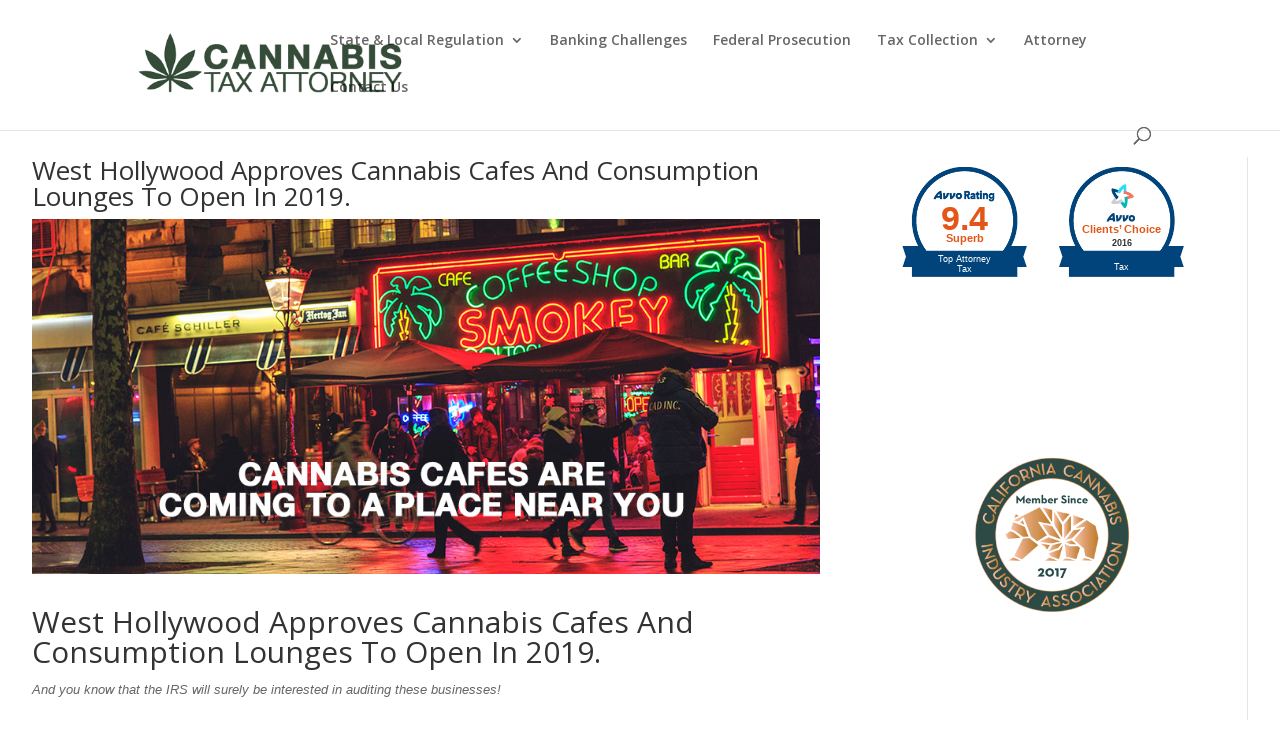

--- FILE ---
content_type: text/html; charset=utf-8
request_url: https://www.avvo.com/professional_badges/1275596?aw_w=157&aw_h=132&ab_s=39&ab_t=rating&ab_v=1
body_size: 278
content:
<!DOCTYPE html>

<html>
  <head>

    <meta charset="utf-8">
    <meta name=”robots” content=”noindex,follow”>
    <link rel="stylesheet" href="https://www.avvo.com/assets/badge-6513b9ea1cb8677e06c164cce33b6f84894653be09c0c44c58610fbde596ed3d.css" media="all" />
  <meta name="ad-environment" content="production" /><meta name="page-template-name" content="Professional Badges Show" /></head>

  <body id="avvo_badge_body">
    
<div class="badge">
  <div class="rating_badge" style="background-color:transparent">

  <a class="profile_link" target="_blank" href="https://www.avvo.com/attorneys/92618-ca-jeffrey-kahn-1275596.html?utm_campaign=avvo_rating&amp;utm_content=1217583&amp;utm_medium=avvo_badge&amp;utm_source=avvo">
    <img alt="Lawyer Jeffrey Kahn" width="135" height="110" src="//images.avvo.com/avvo/cms/images/amos_assets/badges/badge_avvo_rating.png" />
    <span class="avvo_rating_numeric"><h2 class="ultratight">9.4</h2><div class="label-link"><strong>Superb</strong></div></span>
</a>
  <div class="badge_rating_description">
    <a target="_blank" href="https://www.avvo.com/attorneys/92618-ca-jeffrey-kahn-1275596.html?utm_campaign=avvo_rating&amp;utm_content=1217583&amp;utm_medium=avvo_badge&amp;utm_source=avvo">
      <p>Top Attorney</p>
      <p class="specialty_name">Tax</p>
</a>  </div>

  
</div>

</div>

  </body>
</html>


--- FILE ---
content_type: text/html; charset=utf-8
request_url: https://www.avvo.com/professional_badges/1275596?aw_w=157&aw_h=132&ab_s=39&ab_t=reviews&ab_v=1
body_size: -33
content:
<!DOCTYPE html>

<html>
  <head>

    <meta charset="utf-8">
    <meta name=”robots” content=”noindex,follow”>
    <link rel="stylesheet" href="https://www.avvo.com/assets/badge-6513b9ea1cb8677e06c164cce33b6f84894653be09c0c44c58610fbde596ed3d.css" media="all" />
  <meta name="ad-environment" content="production" /><meta name="page-template-name" content="Professional Badges Show" /></head>

  <body id="avvo_badge_body">
    
<div class="badge">
  <div class="reviews_badge" style="background-color: transparent">

  <a class="profile_link" target="_blank" href="https://www.avvo.com/attorneys/92618-ca-jeffrey-kahn-1275596.html?utm_campaign=avvo_review_badge&amp;utm_content=1275596&amp;utm_medium=avvo_badge&amp;utm_source=avvo">
    <img alt="Lawyer Jeffrey Kahn" width="135" height="110" src="//images.avvo.com/avvo/cms/images/amos_assets/badges/badge_reviews.png" />
    <span class="reviews_badge_title"><p>Clients’ Choice</p></span>
    <span class="reviews_year">2016</span>
</a>
  <div class="badge_rating_description_short">
    <a target="_blank" href="https://www.avvo.com/tax-lawyer/ca/irvine.html?utm_campaign=avvo_review_badge&amp;utm_content=1275596&amp;utm_medium=avvo_badge&amp;utm_source=avvo">
      <p class="specialty_name">Tax</p>
</a>  </div>

  
</div>

</div>

  </body>
</html>


--- FILE ---
content_type: text/html; charset=utf-8
request_url: https://www.google.com/recaptcha/api2/anchor?ar=1&k=6LeGH-UUAAAAAKfRXThMyqAeENCbx_O-XWPpPfo-&co=aHR0cHM6Ly9jYW5uYWJpc3RheGF0dG9ybmV5LmNvbTo0NDM.&hl=en&v=9TiwnJFHeuIw_s0wSd3fiKfN&size=invisible&anchor-ms=20000&execute-ms=30000&cb=s1rorwxqcegb
body_size: 48386
content:
<!DOCTYPE HTML><html dir="ltr" lang="en"><head><meta http-equiv="Content-Type" content="text/html; charset=UTF-8">
<meta http-equiv="X-UA-Compatible" content="IE=edge">
<title>reCAPTCHA</title>
<style type="text/css">
/* cyrillic-ext */
@font-face {
  font-family: 'Roboto';
  font-style: normal;
  font-weight: 400;
  font-stretch: 100%;
  src: url(//fonts.gstatic.com/s/roboto/v48/KFO7CnqEu92Fr1ME7kSn66aGLdTylUAMa3GUBHMdazTgWw.woff2) format('woff2');
  unicode-range: U+0460-052F, U+1C80-1C8A, U+20B4, U+2DE0-2DFF, U+A640-A69F, U+FE2E-FE2F;
}
/* cyrillic */
@font-face {
  font-family: 'Roboto';
  font-style: normal;
  font-weight: 400;
  font-stretch: 100%;
  src: url(//fonts.gstatic.com/s/roboto/v48/KFO7CnqEu92Fr1ME7kSn66aGLdTylUAMa3iUBHMdazTgWw.woff2) format('woff2');
  unicode-range: U+0301, U+0400-045F, U+0490-0491, U+04B0-04B1, U+2116;
}
/* greek-ext */
@font-face {
  font-family: 'Roboto';
  font-style: normal;
  font-weight: 400;
  font-stretch: 100%;
  src: url(//fonts.gstatic.com/s/roboto/v48/KFO7CnqEu92Fr1ME7kSn66aGLdTylUAMa3CUBHMdazTgWw.woff2) format('woff2');
  unicode-range: U+1F00-1FFF;
}
/* greek */
@font-face {
  font-family: 'Roboto';
  font-style: normal;
  font-weight: 400;
  font-stretch: 100%;
  src: url(//fonts.gstatic.com/s/roboto/v48/KFO7CnqEu92Fr1ME7kSn66aGLdTylUAMa3-UBHMdazTgWw.woff2) format('woff2');
  unicode-range: U+0370-0377, U+037A-037F, U+0384-038A, U+038C, U+038E-03A1, U+03A3-03FF;
}
/* math */
@font-face {
  font-family: 'Roboto';
  font-style: normal;
  font-weight: 400;
  font-stretch: 100%;
  src: url(//fonts.gstatic.com/s/roboto/v48/KFO7CnqEu92Fr1ME7kSn66aGLdTylUAMawCUBHMdazTgWw.woff2) format('woff2');
  unicode-range: U+0302-0303, U+0305, U+0307-0308, U+0310, U+0312, U+0315, U+031A, U+0326-0327, U+032C, U+032F-0330, U+0332-0333, U+0338, U+033A, U+0346, U+034D, U+0391-03A1, U+03A3-03A9, U+03B1-03C9, U+03D1, U+03D5-03D6, U+03F0-03F1, U+03F4-03F5, U+2016-2017, U+2034-2038, U+203C, U+2040, U+2043, U+2047, U+2050, U+2057, U+205F, U+2070-2071, U+2074-208E, U+2090-209C, U+20D0-20DC, U+20E1, U+20E5-20EF, U+2100-2112, U+2114-2115, U+2117-2121, U+2123-214F, U+2190, U+2192, U+2194-21AE, U+21B0-21E5, U+21F1-21F2, U+21F4-2211, U+2213-2214, U+2216-22FF, U+2308-230B, U+2310, U+2319, U+231C-2321, U+2336-237A, U+237C, U+2395, U+239B-23B7, U+23D0, U+23DC-23E1, U+2474-2475, U+25AF, U+25B3, U+25B7, U+25BD, U+25C1, U+25CA, U+25CC, U+25FB, U+266D-266F, U+27C0-27FF, U+2900-2AFF, U+2B0E-2B11, U+2B30-2B4C, U+2BFE, U+3030, U+FF5B, U+FF5D, U+1D400-1D7FF, U+1EE00-1EEFF;
}
/* symbols */
@font-face {
  font-family: 'Roboto';
  font-style: normal;
  font-weight: 400;
  font-stretch: 100%;
  src: url(//fonts.gstatic.com/s/roboto/v48/KFO7CnqEu92Fr1ME7kSn66aGLdTylUAMaxKUBHMdazTgWw.woff2) format('woff2');
  unicode-range: U+0001-000C, U+000E-001F, U+007F-009F, U+20DD-20E0, U+20E2-20E4, U+2150-218F, U+2190, U+2192, U+2194-2199, U+21AF, U+21E6-21F0, U+21F3, U+2218-2219, U+2299, U+22C4-22C6, U+2300-243F, U+2440-244A, U+2460-24FF, U+25A0-27BF, U+2800-28FF, U+2921-2922, U+2981, U+29BF, U+29EB, U+2B00-2BFF, U+4DC0-4DFF, U+FFF9-FFFB, U+10140-1018E, U+10190-1019C, U+101A0, U+101D0-101FD, U+102E0-102FB, U+10E60-10E7E, U+1D2C0-1D2D3, U+1D2E0-1D37F, U+1F000-1F0FF, U+1F100-1F1AD, U+1F1E6-1F1FF, U+1F30D-1F30F, U+1F315, U+1F31C, U+1F31E, U+1F320-1F32C, U+1F336, U+1F378, U+1F37D, U+1F382, U+1F393-1F39F, U+1F3A7-1F3A8, U+1F3AC-1F3AF, U+1F3C2, U+1F3C4-1F3C6, U+1F3CA-1F3CE, U+1F3D4-1F3E0, U+1F3ED, U+1F3F1-1F3F3, U+1F3F5-1F3F7, U+1F408, U+1F415, U+1F41F, U+1F426, U+1F43F, U+1F441-1F442, U+1F444, U+1F446-1F449, U+1F44C-1F44E, U+1F453, U+1F46A, U+1F47D, U+1F4A3, U+1F4B0, U+1F4B3, U+1F4B9, U+1F4BB, U+1F4BF, U+1F4C8-1F4CB, U+1F4D6, U+1F4DA, U+1F4DF, U+1F4E3-1F4E6, U+1F4EA-1F4ED, U+1F4F7, U+1F4F9-1F4FB, U+1F4FD-1F4FE, U+1F503, U+1F507-1F50B, U+1F50D, U+1F512-1F513, U+1F53E-1F54A, U+1F54F-1F5FA, U+1F610, U+1F650-1F67F, U+1F687, U+1F68D, U+1F691, U+1F694, U+1F698, U+1F6AD, U+1F6B2, U+1F6B9-1F6BA, U+1F6BC, U+1F6C6-1F6CF, U+1F6D3-1F6D7, U+1F6E0-1F6EA, U+1F6F0-1F6F3, U+1F6F7-1F6FC, U+1F700-1F7FF, U+1F800-1F80B, U+1F810-1F847, U+1F850-1F859, U+1F860-1F887, U+1F890-1F8AD, U+1F8B0-1F8BB, U+1F8C0-1F8C1, U+1F900-1F90B, U+1F93B, U+1F946, U+1F984, U+1F996, U+1F9E9, U+1FA00-1FA6F, U+1FA70-1FA7C, U+1FA80-1FA89, U+1FA8F-1FAC6, U+1FACE-1FADC, U+1FADF-1FAE9, U+1FAF0-1FAF8, U+1FB00-1FBFF;
}
/* vietnamese */
@font-face {
  font-family: 'Roboto';
  font-style: normal;
  font-weight: 400;
  font-stretch: 100%;
  src: url(//fonts.gstatic.com/s/roboto/v48/KFO7CnqEu92Fr1ME7kSn66aGLdTylUAMa3OUBHMdazTgWw.woff2) format('woff2');
  unicode-range: U+0102-0103, U+0110-0111, U+0128-0129, U+0168-0169, U+01A0-01A1, U+01AF-01B0, U+0300-0301, U+0303-0304, U+0308-0309, U+0323, U+0329, U+1EA0-1EF9, U+20AB;
}
/* latin-ext */
@font-face {
  font-family: 'Roboto';
  font-style: normal;
  font-weight: 400;
  font-stretch: 100%;
  src: url(//fonts.gstatic.com/s/roboto/v48/KFO7CnqEu92Fr1ME7kSn66aGLdTylUAMa3KUBHMdazTgWw.woff2) format('woff2');
  unicode-range: U+0100-02BA, U+02BD-02C5, U+02C7-02CC, U+02CE-02D7, U+02DD-02FF, U+0304, U+0308, U+0329, U+1D00-1DBF, U+1E00-1E9F, U+1EF2-1EFF, U+2020, U+20A0-20AB, U+20AD-20C0, U+2113, U+2C60-2C7F, U+A720-A7FF;
}
/* latin */
@font-face {
  font-family: 'Roboto';
  font-style: normal;
  font-weight: 400;
  font-stretch: 100%;
  src: url(//fonts.gstatic.com/s/roboto/v48/KFO7CnqEu92Fr1ME7kSn66aGLdTylUAMa3yUBHMdazQ.woff2) format('woff2');
  unicode-range: U+0000-00FF, U+0131, U+0152-0153, U+02BB-02BC, U+02C6, U+02DA, U+02DC, U+0304, U+0308, U+0329, U+2000-206F, U+20AC, U+2122, U+2191, U+2193, U+2212, U+2215, U+FEFF, U+FFFD;
}
/* cyrillic-ext */
@font-face {
  font-family: 'Roboto';
  font-style: normal;
  font-weight: 500;
  font-stretch: 100%;
  src: url(//fonts.gstatic.com/s/roboto/v48/KFO7CnqEu92Fr1ME7kSn66aGLdTylUAMa3GUBHMdazTgWw.woff2) format('woff2');
  unicode-range: U+0460-052F, U+1C80-1C8A, U+20B4, U+2DE0-2DFF, U+A640-A69F, U+FE2E-FE2F;
}
/* cyrillic */
@font-face {
  font-family: 'Roboto';
  font-style: normal;
  font-weight: 500;
  font-stretch: 100%;
  src: url(//fonts.gstatic.com/s/roboto/v48/KFO7CnqEu92Fr1ME7kSn66aGLdTylUAMa3iUBHMdazTgWw.woff2) format('woff2');
  unicode-range: U+0301, U+0400-045F, U+0490-0491, U+04B0-04B1, U+2116;
}
/* greek-ext */
@font-face {
  font-family: 'Roboto';
  font-style: normal;
  font-weight: 500;
  font-stretch: 100%;
  src: url(//fonts.gstatic.com/s/roboto/v48/KFO7CnqEu92Fr1ME7kSn66aGLdTylUAMa3CUBHMdazTgWw.woff2) format('woff2');
  unicode-range: U+1F00-1FFF;
}
/* greek */
@font-face {
  font-family: 'Roboto';
  font-style: normal;
  font-weight: 500;
  font-stretch: 100%;
  src: url(//fonts.gstatic.com/s/roboto/v48/KFO7CnqEu92Fr1ME7kSn66aGLdTylUAMa3-UBHMdazTgWw.woff2) format('woff2');
  unicode-range: U+0370-0377, U+037A-037F, U+0384-038A, U+038C, U+038E-03A1, U+03A3-03FF;
}
/* math */
@font-face {
  font-family: 'Roboto';
  font-style: normal;
  font-weight: 500;
  font-stretch: 100%;
  src: url(//fonts.gstatic.com/s/roboto/v48/KFO7CnqEu92Fr1ME7kSn66aGLdTylUAMawCUBHMdazTgWw.woff2) format('woff2');
  unicode-range: U+0302-0303, U+0305, U+0307-0308, U+0310, U+0312, U+0315, U+031A, U+0326-0327, U+032C, U+032F-0330, U+0332-0333, U+0338, U+033A, U+0346, U+034D, U+0391-03A1, U+03A3-03A9, U+03B1-03C9, U+03D1, U+03D5-03D6, U+03F0-03F1, U+03F4-03F5, U+2016-2017, U+2034-2038, U+203C, U+2040, U+2043, U+2047, U+2050, U+2057, U+205F, U+2070-2071, U+2074-208E, U+2090-209C, U+20D0-20DC, U+20E1, U+20E5-20EF, U+2100-2112, U+2114-2115, U+2117-2121, U+2123-214F, U+2190, U+2192, U+2194-21AE, U+21B0-21E5, U+21F1-21F2, U+21F4-2211, U+2213-2214, U+2216-22FF, U+2308-230B, U+2310, U+2319, U+231C-2321, U+2336-237A, U+237C, U+2395, U+239B-23B7, U+23D0, U+23DC-23E1, U+2474-2475, U+25AF, U+25B3, U+25B7, U+25BD, U+25C1, U+25CA, U+25CC, U+25FB, U+266D-266F, U+27C0-27FF, U+2900-2AFF, U+2B0E-2B11, U+2B30-2B4C, U+2BFE, U+3030, U+FF5B, U+FF5D, U+1D400-1D7FF, U+1EE00-1EEFF;
}
/* symbols */
@font-face {
  font-family: 'Roboto';
  font-style: normal;
  font-weight: 500;
  font-stretch: 100%;
  src: url(//fonts.gstatic.com/s/roboto/v48/KFO7CnqEu92Fr1ME7kSn66aGLdTylUAMaxKUBHMdazTgWw.woff2) format('woff2');
  unicode-range: U+0001-000C, U+000E-001F, U+007F-009F, U+20DD-20E0, U+20E2-20E4, U+2150-218F, U+2190, U+2192, U+2194-2199, U+21AF, U+21E6-21F0, U+21F3, U+2218-2219, U+2299, U+22C4-22C6, U+2300-243F, U+2440-244A, U+2460-24FF, U+25A0-27BF, U+2800-28FF, U+2921-2922, U+2981, U+29BF, U+29EB, U+2B00-2BFF, U+4DC0-4DFF, U+FFF9-FFFB, U+10140-1018E, U+10190-1019C, U+101A0, U+101D0-101FD, U+102E0-102FB, U+10E60-10E7E, U+1D2C0-1D2D3, U+1D2E0-1D37F, U+1F000-1F0FF, U+1F100-1F1AD, U+1F1E6-1F1FF, U+1F30D-1F30F, U+1F315, U+1F31C, U+1F31E, U+1F320-1F32C, U+1F336, U+1F378, U+1F37D, U+1F382, U+1F393-1F39F, U+1F3A7-1F3A8, U+1F3AC-1F3AF, U+1F3C2, U+1F3C4-1F3C6, U+1F3CA-1F3CE, U+1F3D4-1F3E0, U+1F3ED, U+1F3F1-1F3F3, U+1F3F5-1F3F7, U+1F408, U+1F415, U+1F41F, U+1F426, U+1F43F, U+1F441-1F442, U+1F444, U+1F446-1F449, U+1F44C-1F44E, U+1F453, U+1F46A, U+1F47D, U+1F4A3, U+1F4B0, U+1F4B3, U+1F4B9, U+1F4BB, U+1F4BF, U+1F4C8-1F4CB, U+1F4D6, U+1F4DA, U+1F4DF, U+1F4E3-1F4E6, U+1F4EA-1F4ED, U+1F4F7, U+1F4F9-1F4FB, U+1F4FD-1F4FE, U+1F503, U+1F507-1F50B, U+1F50D, U+1F512-1F513, U+1F53E-1F54A, U+1F54F-1F5FA, U+1F610, U+1F650-1F67F, U+1F687, U+1F68D, U+1F691, U+1F694, U+1F698, U+1F6AD, U+1F6B2, U+1F6B9-1F6BA, U+1F6BC, U+1F6C6-1F6CF, U+1F6D3-1F6D7, U+1F6E0-1F6EA, U+1F6F0-1F6F3, U+1F6F7-1F6FC, U+1F700-1F7FF, U+1F800-1F80B, U+1F810-1F847, U+1F850-1F859, U+1F860-1F887, U+1F890-1F8AD, U+1F8B0-1F8BB, U+1F8C0-1F8C1, U+1F900-1F90B, U+1F93B, U+1F946, U+1F984, U+1F996, U+1F9E9, U+1FA00-1FA6F, U+1FA70-1FA7C, U+1FA80-1FA89, U+1FA8F-1FAC6, U+1FACE-1FADC, U+1FADF-1FAE9, U+1FAF0-1FAF8, U+1FB00-1FBFF;
}
/* vietnamese */
@font-face {
  font-family: 'Roboto';
  font-style: normal;
  font-weight: 500;
  font-stretch: 100%;
  src: url(//fonts.gstatic.com/s/roboto/v48/KFO7CnqEu92Fr1ME7kSn66aGLdTylUAMa3OUBHMdazTgWw.woff2) format('woff2');
  unicode-range: U+0102-0103, U+0110-0111, U+0128-0129, U+0168-0169, U+01A0-01A1, U+01AF-01B0, U+0300-0301, U+0303-0304, U+0308-0309, U+0323, U+0329, U+1EA0-1EF9, U+20AB;
}
/* latin-ext */
@font-face {
  font-family: 'Roboto';
  font-style: normal;
  font-weight: 500;
  font-stretch: 100%;
  src: url(//fonts.gstatic.com/s/roboto/v48/KFO7CnqEu92Fr1ME7kSn66aGLdTylUAMa3KUBHMdazTgWw.woff2) format('woff2');
  unicode-range: U+0100-02BA, U+02BD-02C5, U+02C7-02CC, U+02CE-02D7, U+02DD-02FF, U+0304, U+0308, U+0329, U+1D00-1DBF, U+1E00-1E9F, U+1EF2-1EFF, U+2020, U+20A0-20AB, U+20AD-20C0, U+2113, U+2C60-2C7F, U+A720-A7FF;
}
/* latin */
@font-face {
  font-family: 'Roboto';
  font-style: normal;
  font-weight: 500;
  font-stretch: 100%;
  src: url(//fonts.gstatic.com/s/roboto/v48/KFO7CnqEu92Fr1ME7kSn66aGLdTylUAMa3yUBHMdazQ.woff2) format('woff2');
  unicode-range: U+0000-00FF, U+0131, U+0152-0153, U+02BB-02BC, U+02C6, U+02DA, U+02DC, U+0304, U+0308, U+0329, U+2000-206F, U+20AC, U+2122, U+2191, U+2193, U+2212, U+2215, U+FEFF, U+FFFD;
}
/* cyrillic-ext */
@font-face {
  font-family: 'Roboto';
  font-style: normal;
  font-weight: 900;
  font-stretch: 100%;
  src: url(//fonts.gstatic.com/s/roboto/v48/KFO7CnqEu92Fr1ME7kSn66aGLdTylUAMa3GUBHMdazTgWw.woff2) format('woff2');
  unicode-range: U+0460-052F, U+1C80-1C8A, U+20B4, U+2DE0-2DFF, U+A640-A69F, U+FE2E-FE2F;
}
/* cyrillic */
@font-face {
  font-family: 'Roboto';
  font-style: normal;
  font-weight: 900;
  font-stretch: 100%;
  src: url(//fonts.gstatic.com/s/roboto/v48/KFO7CnqEu92Fr1ME7kSn66aGLdTylUAMa3iUBHMdazTgWw.woff2) format('woff2');
  unicode-range: U+0301, U+0400-045F, U+0490-0491, U+04B0-04B1, U+2116;
}
/* greek-ext */
@font-face {
  font-family: 'Roboto';
  font-style: normal;
  font-weight: 900;
  font-stretch: 100%;
  src: url(//fonts.gstatic.com/s/roboto/v48/KFO7CnqEu92Fr1ME7kSn66aGLdTylUAMa3CUBHMdazTgWw.woff2) format('woff2');
  unicode-range: U+1F00-1FFF;
}
/* greek */
@font-face {
  font-family: 'Roboto';
  font-style: normal;
  font-weight: 900;
  font-stretch: 100%;
  src: url(//fonts.gstatic.com/s/roboto/v48/KFO7CnqEu92Fr1ME7kSn66aGLdTylUAMa3-UBHMdazTgWw.woff2) format('woff2');
  unicode-range: U+0370-0377, U+037A-037F, U+0384-038A, U+038C, U+038E-03A1, U+03A3-03FF;
}
/* math */
@font-face {
  font-family: 'Roboto';
  font-style: normal;
  font-weight: 900;
  font-stretch: 100%;
  src: url(//fonts.gstatic.com/s/roboto/v48/KFO7CnqEu92Fr1ME7kSn66aGLdTylUAMawCUBHMdazTgWw.woff2) format('woff2');
  unicode-range: U+0302-0303, U+0305, U+0307-0308, U+0310, U+0312, U+0315, U+031A, U+0326-0327, U+032C, U+032F-0330, U+0332-0333, U+0338, U+033A, U+0346, U+034D, U+0391-03A1, U+03A3-03A9, U+03B1-03C9, U+03D1, U+03D5-03D6, U+03F0-03F1, U+03F4-03F5, U+2016-2017, U+2034-2038, U+203C, U+2040, U+2043, U+2047, U+2050, U+2057, U+205F, U+2070-2071, U+2074-208E, U+2090-209C, U+20D0-20DC, U+20E1, U+20E5-20EF, U+2100-2112, U+2114-2115, U+2117-2121, U+2123-214F, U+2190, U+2192, U+2194-21AE, U+21B0-21E5, U+21F1-21F2, U+21F4-2211, U+2213-2214, U+2216-22FF, U+2308-230B, U+2310, U+2319, U+231C-2321, U+2336-237A, U+237C, U+2395, U+239B-23B7, U+23D0, U+23DC-23E1, U+2474-2475, U+25AF, U+25B3, U+25B7, U+25BD, U+25C1, U+25CA, U+25CC, U+25FB, U+266D-266F, U+27C0-27FF, U+2900-2AFF, U+2B0E-2B11, U+2B30-2B4C, U+2BFE, U+3030, U+FF5B, U+FF5D, U+1D400-1D7FF, U+1EE00-1EEFF;
}
/* symbols */
@font-face {
  font-family: 'Roboto';
  font-style: normal;
  font-weight: 900;
  font-stretch: 100%;
  src: url(//fonts.gstatic.com/s/roboto/v48/KFO7CnqEu92Fr1ME7kSn66aGLdTylUAMaxKUBHMdazTgWw.woff2) format('woff2');
  unicode-range: U+0001-000C, U+000E-001F, U+007F-009F, U+20DD-20E0, U+20E2-20E4, U+2150-218F, U+2190, U+2192, U+2194-2199, U+21AF, U+21E6-21F0, U+21F3, U+2218-2219, U+2299, U+22C4-22C6, U+2300-243F, U+2440-244A, U+2460-24FF, U+25A0-27BF, U+2800-28FF, U+2921-2922, U+2981, U+29BF, U+29EB, U+2B00-2BFF, U+4DC0-4DFF, U+FFF9-FFFB, U+10140-1018E, U+10190-1019C, U+101A0, U+101D0-101FD, U+102E0-102FB, U+10E60-10E7E, U+1D2C0-1D2D3, U+1D2E0-1D37F, U+1F000-1F0FF, U+1F100-1F1AD, U+1F1E6-1F1FF, U+1F30D-1F30F, U+1F315, U+1F31C, U+1F31E, U+1F320-1F32C, U+1F336, U+1F378, U+1F37D, U+1F382, U+1F393-1F39F, U+1F3A7-1F3A8, U+1F3AC-1F3AF, U+1F3C2, U+1F3C4-1F3C6, U+1F3CA-1F3CE, U+1F3D4-1F3E0, U+1F3ED, U+1F3F1-1F3F3, U+1F3F5-1F3F7, U+1F408, U+1F415, U+1F41F, U+1F426, U+1F43F, U+1F441-1F442, U+1F444, U+1F446-1F449, U+1F44C-1F44E, U+1F453, U+1F46A, U+1F47D, U+1F4A3, U+1F4B0, U+1F4B3, U+1F4B9, U+1F4BB, U+1F4BF, U+1F4C8-1F4CB, U+1F4D6, U+1F4DA, U+1F4DF, U+1F4E3-1F4E6, U+1F4EA-1F4ED, U+1F4F7, U+1F4F9-1F4FB, U+1F4FD-1F4FE, U+1F503, U+1F507-1F50B, U+1F50D, U+1F512-1F513, U+1F53E-1F54A, U+1F54F-1F5FA, U+1F610, U+1F650-1F67F, U+1F687, U+1F68D, U+1F691, U+1F694, U+1F698, U+1F6AD, U+1F6B2, U+1F6B9-1F6BA, U+1F6BC, U+1F6C6-1F6CF, U+1F6D3-1F6D7, U+1F6E0-1F6EA, U+1F6F0-1F6F3, U+1F6F7-1F6FC, U+1F700-1F7FF, U+1F800-1F80B, U+1F810-1F847, U+1F850-1F859, U+1F860-1F887, U+1F890-1F8AD, U+1F8B0-1F8BB, U+1F8C0-1F8C1, U+1F900-1F90B, U+1F93B, U+1F946, U+1F984, U+1F996, U+1F9E9, U+1FA00-1FA6F, U+1FA70-1FA7C, U+1FA80-1FA89, U+1FA8F-1FAC6, U+1FACE-1FADC, U+1FADF-1FAE9, U+1FAF0-1FAF8, U+1FB00-1FBFF;
}
/* vietnamese */
@font-face {
  font-family: 'Roboto';
  font-style: normal;
  font-weight: 900;
  font-stretch: 100%;
  src: url(//fonts.gstatic.com/s/roboto/v48/KFO7CnqEu92Fr1ME7kSn66aGLdTylUAMa3OUBHMdazTgWw.woff2) format('woff2');
  unicode-range: U+0102-0103, U+0110-0111, U+0128-0129, U+0168-0169, U+01A0-01A1, U+01AF-01B0, U+0300-0301, U+0303-0304, U+0308-0309, U+0323, U+0329, U+1EA0-1EF9, U+20AB;
}
/* latin-ext */
@font-face {
  font-family: 'Roboto';
  font-style: normal;
  font-weight: 900;
  font-stretch: 100%;
  src: url(//fonts.gstatic.com/s/roboto/v48/KFO7CnqEu92Fr1ME7kSn66aGLdTylUAMa3KUBHMdazTgWw.woff2) format('woff2');
  unicode-range: U+0100-02BA, U+02BD-02C5, U+02C7-02CC, U+02CE-02D7, U+02DD-02FF, U+0304, U+0308, U+0329, U+1D00-1DBF, U+1E00-1E9F, U+1EF2-1EFF, U+2020, U+20A0-20AB, U+20AD-20C0, U+2113, U+2C60-2C7F, U+A720-A7FF;
}
/* latin */
@font-face {
  font-family: 'Roboto';
  font-style: normal;
  font-weight: 900;
  font-stretch: 100%;
  src: url(//fonts.gstatic.com/s/roboto/v48/KFO7CnqEu92Fr1ME7kSn66aGLdTylUAMa3yUBHMdazQ.woff2) format('woff2');
  unicode-range: U+0000-00FF, U+0131, U+0152-0153, U+02BB-02BC, U+02C6, U+02DA, U+02DC, U+0304, U+0308, U+0329, U+2000-206F, U+20AC, U+2122, U+2191, U+2193, U+2212, U+2215, U+FEFF, U+FFFD;
}

</style>
<link rel="stylesheet" type="text/css" href="https://www.gstatic.com/recaptcha/releases/9TiwnJFHeuIw_s0wSd3fiKfN/styles__ltr.css">
<script nonce="ni4vKHkoUMEwiccCH8vacA" type="text/javascript">window['__recaptcha_api'] = 'https://www.google.com/recaptcha/api2/';</script>
<script type="text/javascript" src="https://www.gstatic.com/recaptcha/releases/9TiwnJFHeuIw_s0wSd3fiKfN/recaptcha__en.js" nonce="ni4vKHkoUMEwiccCH8vacA">
      
    </script></head>
<body><div id="rc-anchor-alert" class="rc-anchor-alert"></div>
<input type="hidden" id="recaptcha-token" value="[base64]">
<script type="text/javascript" nonce="ni4vKHkoUMEwiccCH8vacA">
      recaptcha.anchor.Main.init("[\x22ainput\x22,[\x22bgdata\x22,\x22\x22,\[base64]/[base64]/[base64]/[base64]/cjw8ejpyPj4+eil9Y2F0Y2gobCl7dGhyb3cgbDt9fSxIPWZ1bmN0aW9uKHcsdCx6KXtpZih3PT0xOTR8fHc9PTIwOCl0LnZbd10/dC52W3ddLmNvbmNhdCh6KTp0LnZbd109b2Yoeix0KTtlbHNle2lmKHQuYkImJnchPTMxNylyZXR1cm47dz09NjZ8fHc9PTEyMnx8dz09NDcwfHx3PT00NHx8dz09NDE2fHx3PT0zOTd8fHc9PTQyMXx8dz09Njh8fHc9PTcwfHx3PT0xODQ/[base64]/[base64]/[base64]/bmV3IGRbVl0oSlswXSk6cD09Mj9uZXcgZFtWXShKWzBdLEpbMV0pOnA9PTM/bmV3IGRbVl0oSlswXSxKWzFdLEpbMl0pOnA9PTQ/[base64]/[base64]/[base64]/[base64]\x22,\[base64]\\u003d\\u003d\x22,\x22dn7DrkVzw7nDmQRZwqA1KyvDqiNvw786CAnDgj3DuGPCimVzMm4oBsOpw6tMHMKFLizDucOFwrXDv8OrTsOMXcKZwrfDuyTDncOMTmocw6/[base64]/CiMOKZyszWMO+XsOIwpLDr8OmPCPDgcKGw5QAw7QwSyvDkMKQbTvCinJAw4/ChMKwfcKZwoDCg08nw7bDkcKWOcOHMsOIwq4TNGnCpykrZ0p8woDCvScnPsKQw67ClCbDgMO7wpYqHyTCpn/Ci8O1woJuAlZcwpcwfGTCuB/Ck8OZTSsiwqDDvhgTf0EIfEIiSyvDuyFtw6Exw6pNFcKiw4h4fsOFQsKtwrFPw44ncCF4w6zDlVZ+w4VOE8Odw5UBwpfDg17Cmxkad8OXw4xSwrJxdMKnwq/DpCjDkwTDgMKiw7/DvUl1XTh6woPDtxc/w5/CgRnCi2/CikMawqZAdcKHw54/wpNrw5YkEsKvw6fChMKew7pqSE7DpsOiPyM/K8KbWcOFAB/DpsOYE8KTBiFxYcKeTHTCgMOWw6LDp8O2Ig3DvsOrw4LDr8K0PR80wq3Cu0XCuHwvw48qLMK3w7sHwr0WUsK2wrHChgbCshQ9wonCkMKxAiLDusO/[base64]/DjsK6A8Ouw4lIw7/CqsKqw5HDiWzDsXbDhcOuw6/Cj2rDpk/ChsKkw74Ow5B9w7JCcCsFw4zDs8KSw6ASwp7DmcKwbMOpw4ZuXsOxw7QlFFLCniRfw5lKw7UTwooGwqnCj8OfG2nCl0rDnRXChRPDpsKrwqbCjMOPSsO3U8O4Smh5w65mw5DComLDnMOnCsOww5lpw6XDmC5EGxzDrhHCnCt2wp7CnjohMCfDjcKdZiR9w7RhYcK/Nl7CnANQCMOvw59hw7jDvMKHSijDicKTwqJcJMO4eA/[base64]/wr7CtcK2wr8TD8KJSMK1HDPDtcOBP00nwr5IOQkYT0rCoMKewpMmLnxfCcOuwonCq1TChcOfw68kw59BwqnDi8OQOUkpesOQKA3CkzLDpsOPwqxyLmfDtsK/Z2nDgMKJw70Qw6dRw5xcCFHDrcONOMKxB8KyY1oBwqjDonR0MwnCvWJlDsKOJQ8wwqnCs8KyE0PDj8KcaMKZw4nDq8OdEcORw7Qlw4/[base64]/DknRQVlXCoQrCqMK6w4x7VcOzwrQnw7ovw6bDlMKvPVlhwpnCjGooS8KiEcKyEMOYwr/CvXgvTMKcwpjCksOeEmt8w7TDisO8wrBuVsOhw4rCmxAcQlvDqzrDvsOvw6gfw7DCjsKRwpHDlTDDomXCkCrDssOrwoJnw4JicMK7wqJgSgsOXMKVDlJFPsKEwoJsw7fCijDDvV7DukjDoMKJwr7CsWLDnMKGwqrDvnfDh8OIw7LCvSMkw78jw4tpw6k/XE4nMcKkw4c3wrLDocOwwpHDgMKKWRjCpsKZXz0PccK5U8OaeMKHw7VxOMKzwr8qJCTDv8K9wozCl0NDwqLDhALDvFrCvQofDnxNwofCkm/CrsKvccOcwo4iIMKqF8OTwrXCo2dIYFEbMsKWw6IDwpRDwr55w5PDsiXCl8OUw5gyw6DClm4Cw7cxVMOwFWzCjsKTw7PDqyPDmcO4wqbCl0VZwqV7w5Q9wpxvwqopJsOGJGXDjUjCuMOkOWbDs8KRwp/CpMO6Pw1Pw7TDtyhQWw/[base64]/DqlTChFvDqsK3wpwQwovCqkspFQZDwo/[base64]/CkcOAwqPCr8KzUsKndsO5LsKuIcKFF8KdagXCuVFuP8Kvw5nDhcKLwrrCnXEfMsK2woXDkMO4Z30PwqTDuMKXM3DCvVoHc2jConk9LMOmIzbDqCI8SjnCrcKVXy/CnBkPw7VTNsOkYcK5w47Dv8Owwq9/[base64]/BMOXQRlNUUpKw5bChSscw5DDosKCOsOnw5vDsVI8w71WcMOkwrcBJhIUAS/CvXXCmkIxZ8Ojw6pafMO0wp8eaSXCnU4yw4DDvMKRf8KsfcKsAcOtwrPCrMKlw65uwp9JY8OyflfDhk5Jw7rDoyzCsSAJw5slF8OywpE/wr7DtsOqwoZ/ERkEwpHCpsOZSXLCpMKhecKrw4olw7QsBcOkIcObLcOzwr40J8K1LBvCiW5cQ1cmw4HDvmoawoHDjsKfbcOPUcO0wrPDssOaDG7Ds8ODWGU7w7nCl8OzFcKhG2vDgMK9dAHCi8KjwopGw5xMwrbCnMKVeGkqGsOMWgLCo3laXsK6FE7DsMKqw71jdG/CuUbCr0jDuxXDsxAXw5FCwpTCpkPCuBFvWcKDTSQIwr7Dt8OvHA/[base64]/Ch8Ktw5NvIB5lN8O5wpgFFicBwqEVZsKawoccWVHDo3rDrsK9w5QdFsOabcONw4HCosK4wpNkS8OeXcKyQ8Kcw4BHRMO6BS8YOsKOFQPDj8Osw4tcCMOrICDDgsKPwobDnsOXwrtmXHN4Eg9dwonCs3ETwrAbIFHCpzzCgMKlbsODw7LDlQ9dWmvCq1HDr0/[base64]/DpSHDhk5uwokgVA8qwpHCpsOUwojCjMK4JVLCqQJawqwkw5lkW8OZUEfDug01ZMOLW8K4w6jDv8ObXE1/[base64]/CrsODMsKFw5fDhcOQw4TCiELDiMKATsORwrQxw7bDhcK9w5HDnsKKY8KhGUlMUsKRDQPDtxrDkcKhKMKUwpnDucOnHSsxwofDssOpwpEcw6TCnS/CiMOQw5HCr8KXw4LCh8OBwp1oGxNXHl/DknMOw4Y/[base64]/CtSjCi8OsQcOYSU42R1Yxw65RcQ/DgF0Zw6DCkWzCk198FQ3DolPCmMOhw7tuwoTDpsK9csOOdQlsZMOAwp8AHkHDpMKTOMK9wo/[base64]/Cm3YIDsK/Vn1hw4NZAzB2wp3Di8KsAGtbwqNWwqJPw6czCcOqZsOAw4bCpMKLwrPCo8Ofw5NQwqfCjhBPwqvDngvCusKFD0jCjnTDnMOPMcOwBy0fw5Ysw45XAU/CgAIiwqRKw6NRLi8NbMOFPMOGVsK/CMOmwqZFwpLClsKgK2zCly9swrABL8KPw7LDhhpDZmnDmj/[base64]/CqMKlOmXDhcO4wqfCi8O/[base64]/DosOBQBxUTMOPwqnDp8OxAwPClcOlwrTCgzXCtMKvwrTDp8KRw69TNBzDocKeG8KhDWDCqcKdw4TCkAssw4TDkngYwqjClS4Iw5nClsK1wqRYw7o7wp7ClMKISMOGw4DDhAN9wolqwr59w4LCq8KCw60Xw4hhVcK9MT7DggLCocOAw5Vmw4MWw4cQw6w9SVpjNcK/[base64]/[base64]/[base64]/wq0TI19PwoTCgAMtwqbDjVsfw6nCgRwKwoQSwqnDkw8Lw4oiw7LCgMKWa0TDlxtibMO6TMKlwpDCssOVSiQBN8Okw4TCqwvDsMK/[base64]/HcKHw6Z5J8Kiw63DqcOcfcKGw7HCsMOqDhLDpMKsw6AzO2rCoBTDgw8EHcOeV08zw7nCtWPCt8OXSWzCq3VKw5ZCwonCt8KSwpHCksKSWQLCgHrCi8KAwq3CnMOZJMO/[base64]/DvRbCmERGSAwwwq7DgMODZQTDrUVUGzAwKMK/[base64]/DkcKNwpLDnlETJ8Oowp7CjMKQw7E/[base64]/bcKFwp7DuMKEwp/Di8Okay/CnsKQEDzCvcOzwrpJwpHDkcKkw4B5QsO2wppdwrQuwqDDlX8pw4lnQcOuwo0IPMOEw6XCqMOWw4Rowq3DlsOMbsKdw4ZTwrvDoS4EK8O+w4Avw4bCkVjCjnvDiW4XwqlzbmzCslLDihwMwpLCmcOLdC5hw7cUCm/DhMOnwpvChkLDvTHDpW7CgMK0wpoSw44Ww6zDs0XCt8KQJcKtw7kfO2tSw4JIwo12dwl3ScK5wplawrLDn3Igw5rClD3CkGzDvDI4wq3CisOnw67Clg1hwrk5w7MyDcObwqHDkMKAwpbCgsO/Lmkcw6DCjMKcUWrDisOPw5JQwr/DnMKbwpJQaBnCjcKXOg/CqMK+wpV5dh5gw71QYMOqw5/CiMOLPFQtwowAdsOgw6ItCz1cw55samvDhsKleAPDvmUsVcO3w6vCqcOhw6HDoMOmw79cw6nDi8KSwqxKwozDjMODwpjDpsO3AyBkw4DCsMOAwpbCmz5KZwxyw7/[base64]/CgnhUw4Qww6kIw5PDp1N9I8Kkwr/DqGBnw5fCmhrDjsKePG3ChMO7GVhzW38qAMKTwpPCtXvDo8OCw5PDu1nDocOXUD3DuA1MwqhMw7Fuw57Ci8KRwp5WI8KIRDTCjzHCpQ3Dgh3DgEQzw6rDv8KzEDA7w5YBYcOTwo4LR8O3SUxkScOXIcOEG8O2wrTCoT/Dtg0UVMO/KzrDucKLwqLDlzZ+wpJbTcOjZsOuwqLDmEVxwpXDui5Zw6nCmMKAwoXDi8OFwpnCknrDsS5nw7HCkjLCvcKTZEkfw4vDqMKGDXjCu8KtwocfL2bDnH7DusKdwpDCkVUDwr3CtALCiMOEw7wvwrI2w5/DkD8AOcOhw5zDkntzP8OmNsOyPyjCmcKkDAvDksK/w6kpw5oFPSLDmcOEwqkOFMOpw6QYOMKRacOrb8OzMwsEw4kdwrRsw6DDo3XDnCrCusO5wrXCocOhNcKLwrPCiRfDjcO1csOoVGkfSSU8EMKMwoDCqi4sw5PCo2vChSfCjFxxwpPCq8Kyw7J2Plckw5bCmHnDl8KMAko2w4N8TcKnw6Qow7V3w7fDvm/[base64]/CrMOhTV8mw43CisO3wrplCcOCwoBzUgHCjEUUw5fCpsOTw5TDslcdQQ/Cim5RwpZQacOswozCnC3Dm8Odw60jwpg9w7llw7wjwrvDscOfw5XDvcOgNcKtwpQSw4nCpH0IbcO5XcOTw5bDsMO+wpzDkMKLO8KSwq/DsHMTwqZiwpNwRRLDsFTDkRthSBYww41TE8O6LsOow5VlDcKpH8KKeBg9w73CqMKbw7XDpWHDhkzDv15ew6RQwrdFworCkTJmwr/CuhQXJcKxwr0uwr/DusKfwoYUwpUsZ8KOeVPDokALPsKsABYIwqbDsMOCTcOSO3wMw7t6dcKTDMK6w5N2w5jCjsO9SA08w6U8w6PCjCrCl8O3bsOpRjLDtcKrwpUOw7ocw6nDnUnDgEtWw7kaJgLDnjkPGMOdwrXDvV4Zw5jCuMOmbXMEw5DCtcO9w6XDusOlUh0KwqwHwp3CmC8/VDDDmh3CosOSwq/CsxhOOMKDHcOvwqfDjnXDq0/[base64]/CsMOARmYLwpdwKHHDq8KvHsKlw5VZw45Dw63Dv8KXw5sOwovCqMOEwq3CrUh/CSHDk8KVwpPDiGtlw79vwpLDigVEwr/[base64]/Cg8KHwoRLwpXDhTg3dkTDhhPCqnwLQEfDkg8vwo3ClQwpO8OHDnkPVsK9wpvDrsOiw6zDhF0TbcKgT8KQMMOCw7sBf8KBJsKXw6DDkGLCh8OKwoxUwrfCmz46KlTDlMKMwodDQn9/w6l7w5sJZ8K7w6PClU88w70kMCDCpcKew5oSw63DtsK7HsO9Higdci5/VsKIw5vCicK0SjNiw7kvw5rDhcOEw6oAwqjDmxgmw7TClzXCtUXCrMK5wqQKwr/[base64]/CnsKVw4HDtsKKwoXDmcKEwox5WMOVw73Cv8O1wqk3YRfDuEFrE2dlwpwQw4wbw7LCkQnDnUUXMinDj8OdSX3CpBXDh8KIJgXCucKUw4vCt8KGIRppfXcvf8K/w4FRHUbCnCFxw7PCnhp0w6Mnw4fCs8OcJ8Kkw5fDi8KXX1LChMOiWsKLwrdkw7XChMOOSjrDjnNGw67Ds2Y7fcK5d09Vw4jCtsOewo/CjcKWJSnCvhM7OsK5EMK1a8ODw49sGm/DpcORw7vCvMOlwpvCjcORw5IBEMKHwpLDnsOsfgjCusKQd8O8w6xkwqnCjcKMwqgmAMO/WMKswqMAwq3CgsKtZGTDusK2w7bDuEYSwocZYsKvwrpzf2bDs8KSXGgZw4/CuX5uwrXDpHTCthLDoDDCmwtUwpnDh8Kswp/DrcOcwo9qYcONecKXacKVCGjCssKRdCIjw5PDs1xPwpwcLxcKEXYqw4HCmMO0w6bDusK2w7Bpw5sTZTgwwoZWbhDCjsOww5HDg8KUw7/DlybDsl8Ew7TCkcOwN8OqSQ7Dl1TDplPCg8KRRAwhYnDCpnHDrMK3w55NVyh6w5bDrTpeQFrCrXPDuQYSWxrCucK/TcOLVBMNwq53C8Kqw5cffFw+bcOHw5XDvMKTJE56w6HDu8KPGUoOE8ODIMOJNQvDiG0wwrXDisKYwpkhKhXDkMKLG8KAAVDCiS/[base64]/[base64]/[base64]/CcKfDMOIwqsaDMKWwrzDpMK8w7E9woIrw409w4VEGsKvw4FBLwvDsAUzw6DCt1/Dm8Kow5YsNEXDuhhHwqVlw6MnAsOTYsOEwq4nwpxyw7BOwqZiZ0rDpgrCuj3DqGFjwpLDrMKza8KFw4jChsKWw6HDqMKVwo3CtsKUw4TCqcKfI3xTc2t8wqHClEpuecKDGMOCcMKGwoM7wqjDoS5TwoAKwo99wolte04ow4oQd2w/XsK9GsO9GkUKw73DpsOYw5fDplQ3XcOUGBjCisOdH8K7UlfDpMO+wpkQHcKcY8OzwqNsMsKNd8Kvw7Jtw4oawqjCjsOVw4XCmmrDvMK1w48veMKvMMOeO8KfVzrCh8OwcVZGbhNaw61dw6/[base64]/[base64]/DvsOeB1VqwpHCncOwwodxw5Jaw5HChnozw4kiFiltwrLDu8KEwrvCrF3DmkFracOme8K+wp/CscKww6AtGnN8aBlXacOFS8KkHcO5JnjCpsKuScK2MsKewrLDkTbCnAU9T30/wpTDncOOGwDCocKJAmLCkMKTYwnDnQjDtVfDmQ3CoMKAw50uwrnCmFZYWFnDocO6ZcKJwrdGVGvCq8K2SQonw4V5FGUVTRg/w5TCp8Okwot8wpnCkMOIH8OEJ8K/KDHDicKuLMOaEsOow55kBi7CoMOrPsOXD8KewpRjCi5AwpXDunItNcOIw7PDncOaw4Usw5jDhTs9XxxIccK9GMOYwrlNwol/[base64]/[base64]/DlMOUwpkBT8OqK3nDsjTDk17CnFbCo01FwqcLGn1fdsO5wr/Dkz3ChXERw6bCgn/DlMOUaMKxwqt/wqbDt8K/w6wDwofCj8K8w4p9w51pwojDkMKEw6/ChXjDvzXCgsK8USbCkcKfJMK0wqrCsWjDscObw5VfXsO/wrM5HsKaKMKbw5lLNsKKw7bCiMKvYAXDq0HDlXppwrAzW09oLBrDtljDo8O3BX1jw6VKw497w57DjcKBw71eLMKHw7JRwpoXwqTCvBDCunzCscK2w6LDolHCn8OcwrHCpTbCgcOnYsKQCirDhh7Cjl/DscOsKl1FwojDr8OZw6hDcxJDwpXDhUDDncKcYjHCu8Obw7XCgcKUwqrCsMK+wrYQwobCn0vCgzrCsF/DqsO/FxXDkMKTOcOwTcOlS1Rpw5fCqkvDnBEhw7LCkMO2wrd6H8KHIwRfA8KSw5scwp/[base64]/CtcOhWMK5wobCn8ORwqHCucOZBMKjwoR+UsO3woPCh8OIwpzDtMO8w6kaWcKBfMOkw7XDj8OBw5NCw4/DhcOTSgc5IBhew6NcTngVwqwlw6sGY3LCg8KLw55Mwo55ahzCncO4byDCgxIowpnCqMKBSwHDjSUQwq/DlcK7w6TDtMKRwrcqwpxQPmAVNsOew5/DpgnCnUN4UzHDisOSZsKMworCjcOzw6LCmMKpwpXCjlVDwqlgLcKPW8OiwoTCjk8xwoEZEcKhJcO7wozDjcOywokAIsKFwqdIO8KoelR/w5LCrsK+w5DDkCMRcXlSXMKQwrLDrh1Mw50EDsOxwq19H8KKwqjDtDtTwpsNw7F7wpwww4zColnCicOnBj/DuxzDkMOfOBnCksO0QUDCrMOkfxgRw6fCvXTDmcO+fsKcXTPDocKOw73DnsKWwoXCq0ojLnMHEsKELntvwqptIcOOwr1xCXc4wpjDvABSFz5vwq/DmMO1AsKhw6BUwoErw6w7wrTCgUM8KGkKKBgpGVfChMKwdTE3fg7DhGTCiyjDusKIFWViAl83Y8KRwqvDknhwZTwQwpLDo8O7BsKzwqNXdMOvFWA/AUHCisKmAhnCmxlYFMO5w5/[base64]/wr8+wql8HVLDscOvScOSwqfCg8OGVcO8VMOMHg5/IwN+FRRxwozCpXTCv2QxHinDvMK4bknDrcOaUnXCo1wpE8OaYDPDq8KxwrTDr2IZV8KuRcOcw54MwoPClsKfUGAdw6XCpcOowqA8SQDCksKzw4lgw4rCmsO1EsONU2VFwqXCvcOyw59VwrDCpHjDvzoIbsKmwoIFOW8MEsKvYMORwq/DtsK2w6TDgMK/w5M3woDDtMO5R8OICsOiMT7DrsO2w75Ewrc+w40WRxnDoD/CugErYsKZHCvDpMKOIcOEcGbCosKeGsO/CQLDpsOhehrCryDDscOhTcKDOTbDksKpZ2NMXGMiR8OQDngfw6RsBsKUw45dwo/DgyUzw67CqMKGw7nCt8KqFcKgKyIkH0kYfzDCu8ORHV0LF8KjewfDscKew5HCtWwpwr/DjMOvey8FwqoBEsKVXcK1WjPCvcKKwr0gJ2LDusOML8KQw6InwrfDtAbCtTvDsCdWw5kzwrnDjcOuwrBIIFHDsMOgwovCvDRpw6bDg8K/WsKIwpzDihrDlMOAwrrCr8Kmwq7Dq8O/wq/DlX3DiMOpwqVIaDtDwp7CkcORw6DDtRg5HR3DoXtkYcK1NMO4w7jDhcKswqF7wodXScO0MSvCiAvDuVnCocOWOcK1w6dlKsK6csK/wrbDrMO9BMOVGMO3w5zCjxkuFsKOMG3DrWTCrGLDsXh3wo5UHAnDpsKewpHCvsOuBMK6W8KOWcOWPcKgQVAEw5A9eRF6wprCosKScB3CscO5KsOJw5F1wpl0A8O/wo7DjsKBfMOHOCjDv8KVIysQQUHCkgsLw68Bw6TDmMKiPcOeT8KxwrZ+woQ5PAlQGgDDgcOzwrvDrcO+WGpNV8OOEHxRw55sWyhmQsO2H8ORezrDtTbClis7woDCgi/Cll/[base64]/DrhEuBSLCiwfCv8OMw4HCvcODwrDCuxDCk0EOB8OVwovCh8OuasK/w75uwoTDusKbwqd3wpAUw7FZB8O/[base64]/[base64]/[base64]/DrMOqbEbDicOrw54Awqp3SQF2L8K8XCpVw7PDvsOVFiEGSX5CG8KORMOvQCfCgTQKdsK6E8OkamUaw6PDgsKya8OGw65fd0zDhz57bW7DvsOQwqTDhinCgCHDn0rCuMO/PwBxaMKgYA1JwpE3wpPCuMO+PcKRKMKHCyAUwoLCvnAuG8KMw5rCkMKpGcKSwpTDp8OkW38mB8OYOsO+wqLCpX7Dk8KrLErCqsOjFi/[base64]/w4zClzfDsBPCssO4FsOwFRE/w6fCui7DjjDDhSJAw4oOa8OcwpPCh00bwo91wq8MesOqwoYNAyHDvhPDvsKUwrZeAsK9w4lzw6tFwoFFw7tLwpkQw7rCicOTJUrClzhbw7M4wqPDgwbDjE5aw71EwoZZwq0gwqbDhyc5d8KUH8Oww6/CjcOxw6V/wonDtsOsw4nDkGMswrUAw4rDgQbCoF/DolvClH7CqcKow5HDu8OXSVprwrY/wp/CnxHDk8KuwqfCjwJCIUzDgMO9SGsbNcKBZx8pwofDvQ/CtMKHCVDDv8OjNMOfw7fClMOhw4/DqsKFwq7ClmxBwr8tB8Kyw5Q9wp15wp7Cmi3DjMODfArDtsOXTVzDqsOmVWJUIMOYFMKtwqLChMOFw63DnAQwAFLDs8KMwqRhwonDunzCocK+w4HDksOfwosow5bDjsKUeyPDt0J0CCbDuAp0w5RTHl3DpRPCjcKBYjPDmMObwok/BT9XCcO4EMKXwpfDvcOJwrDCpWkLFUTDkcOVeMKZwqpfOEzCocKjwp3DhTMJCxjCv8OPfcKTwrDCjnJlw7F+wpPCp8OsdcOpw5rCnF/CkRwKw77DnQtgwpTDmMKUworCjsKyXMOAwpLCnW/CnErCj2cgw4LDjXLCgsKUGVsdQcOww77DgyJ7MBDDvsOmNMKww7rDmg3DpsOAHcOiLVobY8O5X8OzYgprHcOhc8OOw4LDmsKCwrbCvi9ow4YEw6nDgMOSe8ONc8KuTsKcBcOAJMKGwqjDnT7CvHXDjS1oGcK6wp/CuMOgwoHCuMKlVsO4w4DCpmsadT/CugnCmBtFWMORw57CrADCtCQ+LMK2wrxtwpI1Ay/DsQg8ScK5w57CtsO4w6kZfcKlIMO7w6piw5d8wqfDpsOdw44LZEzDosKDwokNw4AHD8OmJ8KMw7vDnlIWQ8KdWsOzw77DpcKCFQs/wpDDiwbDv3bCmx1ZR30+K0XDscO8BFcWw5DCgR7CjjnCu8OlwqbDqcKVKDnCqwrCgTVtZ13CnHHDgzPCo8OuJjHDusKbw6XDoiFUw4pDwrDCsRXCnsKEF8Ogw47DsMOGwo/CsgdLwrvDuidgw6LDs8O9wqLCsWtXwpDDtlvCosKzKMKEwp/Ch0wbwqB4dn7CqsOewqEFw6VjWm4hw4/Dk0R3wp97wpPDsDwnJUp8w7ocw4rCqX0Kw5dYw6jDr0/DlMOfC8Ovw7jDqMKTRsOaw4QjesKuwp48wqoUw7nDt8ObGHZ3wr/ChsOfw5wlw47DsFbCgcKTD3/Dn0Jsw6HCksK8w6wfw5tUacOCQw5qYVhxGsOYAsKFwr0+TSPCosKJfCrClsKyw5XCrsK+w5s6YsKebsOVPsO5Qloaw6o6TDLCrcKSw6QWw5UBPQVIwqfDsRfDpMOLw59YwqNwCMOgNMK4wrIRw4sfw5nDvhvDo8KaHwtowqrDtjnCqW3CsF/[base64]/Dq8KZwoDCqMKywosQHmbCmMOGQ3QnacKBwrgQw78MwpbCulFfwqEkworCuC4ceEQ0J1bCkcOqR8KbdFw9w7x0TcOgwpRgYMKOwrw7w4jDtWIka8KGCUpaE8OuTjvCpl7CmsONaCnCjjQbwrB2cjMFw6/DpAPCqE52LE1Cw5PDkS9gwpVmwpddw5RrOMKew4HCs2DDlMO6w4bDrMKtw7RXJ8O/wpUMw7kiwqMHYsOGBcO6w6fDkcKdw7/DhibCgsOGw5nCt8KWw4B0QEQvwrfCqW7Dg8KhfFp2OsOWFjkXw4LCgsOawoXDt3Nhw4Mww4Biw4XDrcKgFhMKw7bDrcKvasOZw4sdLRDCncKyNhE2wrFkH8KAwq3DthPCp2PCoMOsI2DDv8O5w7fDmsO8NmbCjcOSw7ELYRPCg8Kew4kMwpbCgApmYD3CgjfCvsO0LB/CjsKHLQBpBMOuacKlNsOAwq0kwqLCmDpde8KKB8O2XMObPcO/[base64]/[base64]/w5/Cl3Qwwr4zw4fCpRLDpcKxXy4jwrMxwqM1XcORwoxYw4/CvcK/DxRuR0QMZhEADRDDo8OWKU9zw4jDicKKw4/DhcOww4pDw4zCmMOjw4rDucO3XWBawqRMHsKVwozCikrDhMKnwrNhwo46OcOnMcOFWlPDrMOUwoXDulRsTRI/w5oFDMK5w6TCoMOVe3Anw61OPcOUUkXDoMKRwpVuAcK4VVvDi8KyBsKaMVwoT8KVTSYZHFA0wovDqsOuEsOVwpBDfwjCvGHCt8K6UzAZwo0kG8OMAR7Do8KwS0cew4zDt8KPf0p+KcKuwoNWLCldBsKnbHXCpk3DiWp/[base64]/DucKsdcOCcSAKJ8O3wq7DkC3CjMOhbcKXw5tbwqcIwp7DhMK+w6bDuFXCssKnOMKUwpTDusKTasOFwrt3w5gXwrFOPMKiw51xwphkMU7DshvCpsOWQ8OtwoXDt2jCuSBnX0zDusOqw7zDqcONw4/Cs8OQwp/DohrChkgnwpVAw5TCrcKLwrfDo8KJwrvCiRfCocOEKUhXYChcwrXDpjfDksOvLMO4AMOVw5/Ck8OtS8KBw4TCmwnDssOdbMOiCxTDvg4nwqZpw4dGSMOpwqvCjxI+wpJeFyhkwq3Cl3TDsMK2W8Oswr3DtCoxcx7Dhzp4SUvDpgt3w7w7ZcOOwqx2TMKjwpUVwqoxG8K7CsOxw53DusKRwrYqOGjCkUPDiDQvBwEzwoRLw5fCpsOAw6luScKNw4/Dr1zCgSbClWvCkcKHw5w/w47DjMKcTcOFbMOKw60twoNgaj/CtMKgwp3Cj8KLEFTDoMKBwqzCsTVIw7wTw4Miw5FJMnhQwpnCn8KBTDk6w4BRKDdeIsORRcO1wqtIZm7DpcOHaXrCo0ViLsO/KWHClMOhC8KiViFHGkLDqcKKd1lEw7nCli3DicO/[base64]/[base64]/Dh2k/G1ItLRkpehRWw5cLe8KJXcKXLxjDjF/Cv8K6wqkdEjDDn0xEwrDCvMOSwpPDhMKRwpvDlcOOw7BEw53CtzXDmcKGYsOFwp1Lw4lewrVIGcOxc2PDgw1cwpPCp8OHW33CqEVZwoAtRcObw5HCmBDCqcKoNVnDvcKcZiPDm8OnG1bCnCXDiT0/YcKOwrg4wrHDgDbCtcKEwqHDosKNQ8Oowp1TwqvCv8Oiwolew6TCiMKtesOFw4k1QsOjexhXw73ChMKBwrIMEj/DgmDCrTA6dS9kw6nChsOiw5jCvcKzU8KtwoHDlUAzG8KRwrEgwqDCnsKwOj/Cp8KNw7zCqyEBw4/Crhd1wqcRO8Khw54PL8Ota8OJAcO8LMKXw4HDpj/CkcOYS0g6IVnDlsOkcMKQNlUhQzYgw6d+woxXWcOtw4A+aTotGcO4HMONw53CoHbDj8OXwqfDqCDCvz/CucKIPMOTw59oRsKDAsKvbQzClsKTw4HCvEtjwo/DtsKWQRjDscKUwrLCvzDCgMKabWpvw69PdsKKwocQwojCoQjCn29DcsOHwo4LBcKBWVjClhRFw5DCt8Odc8OQw7HCmnvCoMOBGh7Dgj7DqcOhTMKddsOIw7LDksKZJcKywq/[base64]/ClzXDn8OtwosxwrbCklXDuMOaf8O+PFnCl8O4LcK2dMK/w5dRwql1w6M4PTnCqX3DmTHCjMOYUnFjCnrCvmMTwp8YTDzDucK1MQoyN8KSw54ww4bChWzCq8KBw69uwoDDlcKsw4k/UsOFwpY9w4jDtcOBLxDCtT7CjcOowqNdCTnCmcOOEzbDt8O/FcKrRi9NeMKMwozDssKvFlPDkMO6wpAFSWPDisOnNm/CnMKmVArDncOdwohnwr3DsFDDiwd/[base64]/Dg8KPZsOeew3DrcK/Wms1c8OOAsOaw7/CqcKZZgV3w5DCvhXDnlDCosO9w5nDkhtfw7IkKjjCvlnDhsKQw7tILTUEBRzDmWnCmy7CrsK+RcKgwrrCnikvwr7CiMKaQcKIJcOvwopZSsO2H3oNPcOfwphwdyB+WMOgw51VSlhJw7nDoBMZw4XDlMKdGMOMFELDkFQGam3DowxAcsOPfcOgLMOnw5PDrcKdNmt/VsKwdW/[base64]/[base64]/wqPCtnTDt1RvLRF8w5EfwqrCunXCmzHCnWFISHIlY8KaL8O4wrDCkgzDqArDncOpf18kUcKgdBQSw406SGxmwog6wq/CpsKCw63DqMOVTHdbw5PCgMKyw5BpE8KCZg/CgMOiw4kZwo99RBLDtMODDDtxOx/CrQfCoSIjw7ABwqIhIcOIwoplI8KWwowwLcKEw44IeXAcElF0wqrDhlFNVVTDkWUFA8KNdigsJ2RUfxFwFcOqw5/Cv8KHw5tww5kmQcKka8OawroCwprDncK6bRkiI3rCnMOBwpkJN8O/wozDm0BBw7fCpEPChMKlVcKNw5heW0ZvJjhjwoxMZ1LDkMKNJ8K2acKBbMO2wo/DhsOAU3t2GhPCisKdU1fCrmXDj0o6w7tFIMOxw4RZw4jCk1pvw7PDgcKHwrB8EcKMwpjCgFXDncO+wqVeB3cpwrbCrMK/wp7CpzsoclorKmHCj8KvwrLCusOew4xTw7AFwoDCmsKDw5V8aU3ClH7Duip/XU/Dp8KIIsKGGWpvw7HChGYnTTbClsKDwpE+Q8OJaE5RGERCwphlwpTCg8Oqw6jDsDkNw4jDt8OHwp/[base64]/[base64]/BsOpS8Kyw4N8EG/DgH0Ew4ZSwqzDvSVywoPCtCzDt1IJSXbDjQ7DihUmw5kyU8KWMsKLfh/DosOOwpfCq8KMwr7DqsKMCcKub8OawoJmwqDDtMKbwopDw6TDosKIAGjCqxEow5XDnwjCukjCisKtwrU7wpLCvmTCuC5qDcOww5bCtsOQGgDCssO/wpkfw4rChBPCqsOef8O/wpXChMKBwqYVHMOGBMKPw6DDghTCicO6w6XCjhbDhhAic8O/YcK8AsK9w7AYwpXDpTQjN8Kxw5zCo1k/JcOVwonDq8O7GMK2w6vDo8Ovw4FddXNdwrQICcK0w4fDtCkzwrXCjG7CsgbDvsK/w40JcMOswpVNbDVtw5jDoG9YDmANQ8OUb8O3ViLCsFjCgCsrDBMqw7bCqHZKccKTVMK2Wk3DtA1WGMKIwrA6EcOZw6FcVcKywqjChm0MRWFiHyQbRcKCw6/CvcOmRsK3w5F+w4LCuQrClwN7w6rCrWTCuMKJwoAWwo/[base64]/CjT0cw4EIM0LDgMOKcsK4MXtZS8KzE1NTwoB2w7/CuMOEUTTCr3IDw4fDksOXwpsvwrLDrcKIwqPDshjDuSd/wrnCgcOYwqkxPEo8w5V/w504w5bCglNbXFPCtTbDjCpSCh5hDMOzGGwpwo90Lz59TSnCil0iwrfDtsKfw4UxHg7DiU8VwqIAw77DqyN3b8KBay9cwr55MMOswowYw5bCq0glwq7CnMODPRvDgSXDuz8xwrABU8Kmwp8zw77CjMO/w4bDuyIYUMODDMO0DnbCrBXDpsOWwoA6fcKgw6E9YcKDw6kfwosEfMOLPzjDmVPCv8O/[base64]/w6DCozdYfW8hw4fDmsO+w6lIw58HD18Cw5PCqEzCqcOCPx3CusO5wrPDpXHCnyPDu8KWI8OTScO+TMK0woxIwohLJH/[base64]/CosO6wqMgADFDCBzDmRPCjsOzIGpKwrJ4Ji7DvsK9w64Awok+YMKUw7YjwpLCn8OKw6keKAFBWxLChMO/EhPCgsKBw7TCqsOGw4scJ8OzcHJedj7DsMOQwqlfb2bDusKcwrdHaj9Qwp8gNUXDuTzCm0gRw4LDmW3CucKhKcKaw5MTw7YMQGMCQzFJw5rDsRRXw5jCuAXCiDRlQ2nCsMOtdx/Cn8OpXMONwqcTwp3Cr3JjwptDw4xYw7nCi8O8dH7CkMKcw7HDgSzDkcOZw43DvsKdX8KNw7LDjxU0ZcOswocgK2ocw5nDnjfDkXQPFkTDlzXDp0oDK8KeEEIPwrEjwqhVwo/[base64]/w6HDssKkw5LDncKtGcKqPX4Sw7ROEx7ClMKywpdhwp/[base64]/[base64]/w7txwpXDucOFw64Hw63DjgYrw7ENZMKIEi7CiAZlw756wohxTj7CvSRlw7MJVsKTwpAXEcKCwoNUw7V9VMKuZ0YELcKXMMKmWmZzw7YkXiHDrcO8CsK1wrjCoFY\\u003d\x22],null,[\x22conf\x22,null,\x226LeGH-UUAAAAAKfRXThMyqAeENCbx_O-XWPpPfo-\x22,0,null,null,null,1,[21,125,63,73,95,87,41,43,42,83,102,105,109,121],[-3059940,818],0,null,null,null,null,0,null,0,null,700,1,null,0,\[base64]/tzcYADoGZWF6dTZkEg4Iiv2INxgAOgVNZklJNBoZCAMSFR0U8JfjNw7/vqUGGcSdCRmc4owCGQ\\u003d\\u003d\x22,0,0,null,null,1,null,0,0],\x22https://cannabistaxattorney.com:443\x22,null,[3,1,1],null,null,null,1,3600,[\x22https://www.google.com/intl/en/policies/privacy/\x22,\x22https://www.google.com/intl/en/policies/terms/\x22],\x22L0qezc+9iJ9XH42XTRGv72j6mbtwvLBhMG2swIZQbos\\u003d\x22,1,0,null,1,1767845056545,0,0,[93],null,[109,74,123,240,83],\x22RC-96s_bX4sNr3B8w\x22,null,null,null,null,null,\x220dAFcWeA588bHD3H3o9BFCfCVDZ_hElxpdteo6BLkplxnOQyTZKNv2YC5plL2pMysKXtOp_FQVUJGqQEiPvXzD5A0bhZF_ve5Qew\x22,1767927856594]");
    </script></body></html>

--- FILE ---
content_type: text/css
request_url: https://cannabistaxattorney.com/wp-content/themes/Cannabis/custom-modules/custom-blog-module/custom-blog-module.css?ver=6.9
body_size: 403
content:
.recent-blogs-module {
    display: flex;
    flex-wrap: wrap;
}

.recent-blogs-module .row {
    display: flex;
    width: 100%;
    justify-content: space-between;
}

.recent-blogs-module .post-item {
    width: 48%; /* Each post takes up roughly half of the row */
    margin-bottom: 30px;
    padding: 15px;
    background-color: #f9f9f9;
    border: 1px solid #ddd;
}

.post-image img {
    width: 100%;
    height: auto;
}

.post-content {
    padding-top: 15px;
}

.post-title {
    font-size: 1.5em;
    margin-bottom: 10px;
}

.post-excerpt {
    font-size: 1em;
    color: #666;
}

/* Responsive design for mobile */
@media only screen and (max-width: 767px) {
    .recent-blogs-module .post-item {
        width: 100%; /* Full width for smaller screens */
    }
    .recent-blogs-module .row {
        flex-wrap:wrap;
    }
}


--- FILE ---
content_type: text/css
request_url: https://cannabistaxattorney.com/wp-content/themes/Cannabis/style.css?ver=4.27.4
body_size: 182
content:
/*
 Theme Name:   Cannabis
 Theme URI:    https://networkstrategics.com/
 Description:  Network Strategics.
 Author:       Network Strategics
 Author URI:   https://networkstrategics.com/
 Template:     Divi
 Version:      1.0.0
*/

/* You can add custom styles below this line */

--- FILE ---
content_type: text/css
request_url: https://cannabistaxattorney.com/wp-content/et-cache/6247/et-core-unified-tb-9033-tb-8867-deferred-6247.min.css?ver=1737859315
body_size: 253
content:
.et_pb_section_2_tb_footer.et_pb_section{padding-top:0px;padding-bottom:0px;margin-top:0px;margin-bottom:0px;background-color:#353d4c!important}.et_pb_row_4_tb_footer.et_pb_row{padding-bottom:0px!important;padding-bottom:0px}.et_pb_text_9_tb_footer,.et_pb_text_10_tb_footer{line-height:16px;font-family:'',sans-serif;font-weight:600;font-size:13px;line-height:16px;padding-top:0px!important;padding-bottom:0px!important;margin-top:10px!important;margin-bottom:26px!important}.et_pb_text_9_tb_footer h1{font-family:'',sans-serif;font-weight:600}.et_pb_text_9_tb_footer h4,.et_pb_text_10_tb_footer h4{font-family:'',sans-serif;font-weight:600;font-size:13px;line-height:16px;text-align:center}